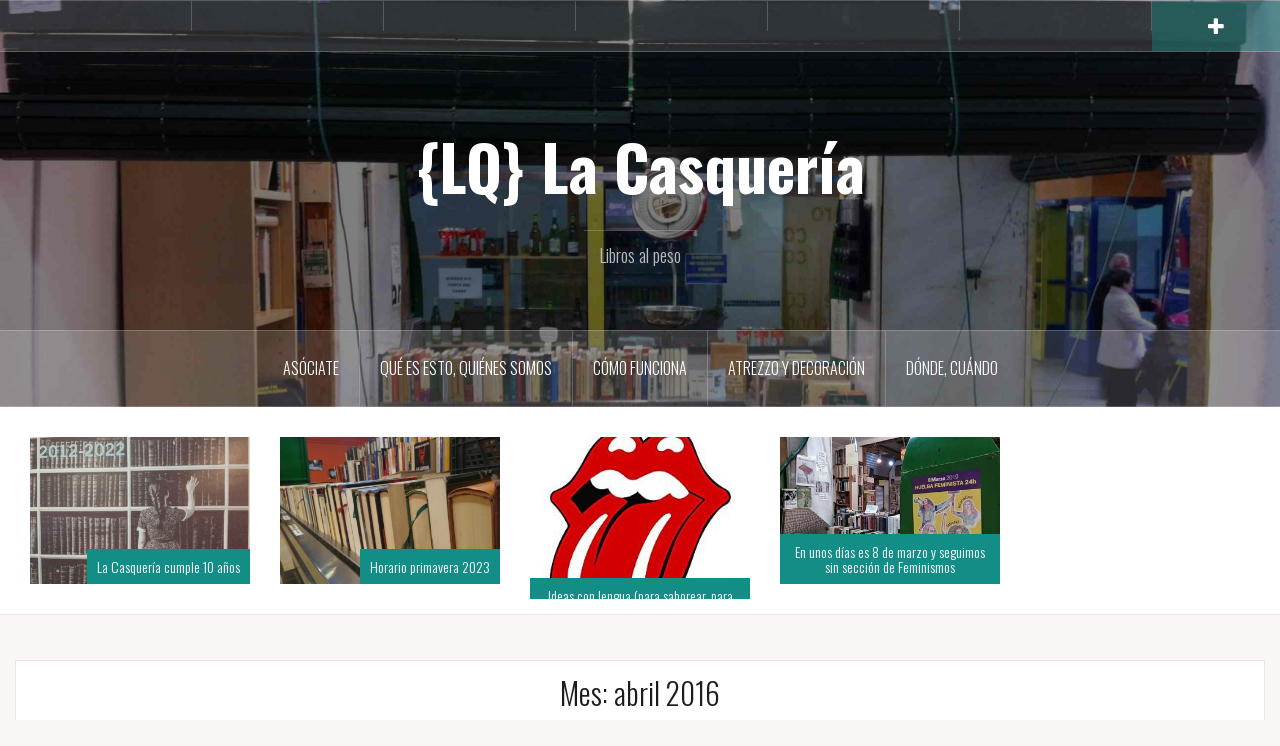

--- FILE ---
content_type: text/html; charset=UTF-8
request_url: https://lacasqueria.com/2016/04/
body_size: 9669
content:
<!DOCTYPE html>
<html lang="es">
<head>
<meta charset="UTF-8">
<meta name="viewport" content="width=device-width, initial-scale=1">
<link rel="profile" href="http://gmpg.org/xfn/11">
<link rel="pingback" href="https://lacasqueria.com/xmlrpc.php">
<link rel="shortcut icon" href="http://dev.lacasqueria.com/wp-content/uploads/2015/11/Aniversario-LQ-e1428927649490.jpg" />

<meta name='robots' content='noindex, follow' />

	<!-- This site is optimized with the Yoast SEO plugin v21.1 - https://yoast.com/wordpress/plugins/seo/ -->
	<title>abril 2016 - {LQ} La Casquería</title>
	<meta property="og:locale" content="es_ES" />
	<meta property="og:type" content="website" />
	<meta property="og:title" content="abril 2016 - {LQ} La Casquería" />
	<meta property="og:url" content="https://lacasqueria.com/2016/04/" />
	<meta property="og:site_name" content="{LQ} La Casquería" />
	<meta name="twitter:card" content="summary_large_image" />
	<script type="application/ld+json" class="yoast-schema-graph">{"@context":"https://schema.org","@graph":[{"@type":"CollectionPage","@id":"https://lacasqueria.com/2016/04/","url":"https://lacasqueria.com/2016/04/","name":"abril 2016 - {LQ} La Casquería","isPartOf":{"@id":"https://lacasqueria.com/#website"},"primaryImageOfPage":{"@id":"https://lacasqueria.com/2016/04/#primaryimage"},"image":{"@id":"https://lacasqueria.com/2016/04/#primaryimage"},"thumbnailUrl":"https://lacasqueria.com/wp-content/uploads/2016/04/aniversarioLQ-1.jpg","breadcrumb":{"@id":"https://lacasqueria.com/2016/04/#breadcrumb"},"inLanguage":"es"},{"@type":"ImageObject","inLanguage":"es","@id":"https://lacasqueria.com/2016/04/#primaryimage","url":"https://lacasqueria.com/wp-content/uploads/2016/04/aniversarioLQ-1.jpg","contentUrl":"https://lacasqueria.com/wp-content/uploads/2016/04/aniversarioLQ-1.jpg","width":840,"height":1390},{"@type":"BreadcrumbList","@id":"https://lacasqueria.com/2016/04/#breadcrumb","itemListElement":[{"@type":"ListItem","position":1,"name":"Portada","item":"https://lacasqueria.com/"},{"@type":"ListItem","position":2,"name":"Archivo de abril 2016"}]},{"@type":"WebSite","@id":"https://lacasqueria.com/#website","url":"https://lacasqueria.com/","name":"{LQ} La Casquería","description":"Libros al peso","potentialAction":[{"@type":"SearchAction","target":{"@type":"EntryPoint","urlTemplate":"https://lacasqueria.com/?s={search_term_string}"},"query-input":"required name=search_term_string"}],"inLanguage":"es"}]}</script>
	<!-- / Yoast SEO plugin. -->


<link rel='dns-prefetch' href='//fonts.googleapis.com' />
<link rel="alternate" type="application/rss+xml" title="{LQ} La Casquería &raquo; Feed" href="https://lacasqueria.com/feed/" />
<link rel="alternate" type="application/rss+xml" title="{LQ} La Casquería &raquo; Feed de los comentarios" href="https://lacasqueria.com/comments/feed/" />
<script type="text/javascript">
window._wpemojiSettings = {"baseUrl":"https:\/\/s.w.org\/images\/core\/emoji\/14.0.0\/72x72\/","ext":".png","svgUrl":"https:\/\/s.w.org\/images\/core\/emoji\/14.0.0\/svg\/","svgExt":".svg","source":{"concatemoji":"https:\/\/lacasqueria.com\/wp-includes\/js\/wp-emoji-release.min.js?ver=2daf743182eb51c0f71f2729f3fcdbb4"}};
/*! This file is auto-generated */
!function(i,n){var o,s,e;function c(e){try{var t={supportTests:e,timestamp:(new Date).valueOf()};sessionStorage.setItem(o,JSON.stringify(t))}catch(e){}}function p(e,t,n){e.clearRect(0,0,e.canvas.width,e.canvas.height),e.fillText(t,0,0);var t=new Uint32Array(e.getImageData(0,0,e.canvas.width,e.canvas.height).data),r=(e.clearRect(0,0,e.canvas.width,e.canvas.height),e.fillText(n,0,0),new Uint32Array(e.getImageData(0,0,e.canvas.width,e.canvas.height).data));return t.every(function(e,t){return e===r[t]})}function u(e,t,n){switch(t){case"flag":return n(e,"\ud83c\udff3\ufe0f\u200d\u26a7\ufe0f","\ud83c\udff3\ufe0f\u200b\u26a7\ufe0f")?!1:!n(e,"\ud83c\uddfa\ud83c\uddf3","\ud83c\uddfa\u200b\ud83c\uddf3")&&!n(e,"\ud83c\udff4\udb40\udc67\udb40\udc62\udb40\udc65\udb40\udc6e\udb40\udc67\udb40\udc7f","\ud83c\udff4\u200b\udb40\udc67\u200b\udb40\udc62\u200b\udb40\udc65\u200b\udb40\udc6e\u200b\udb40\udc67\u200b\udb40\udc7f");case"emoji":return!n(e,"\ud83e\udef1\ud83c\udffb\u200d\ud83e\udef2\ud83c\udfff","\ud83e\udef1\ud83c\udffb\u200b\ud83e\udef2\ud83c\udfff")}return!1}function f(e,t,n){var r="undefined"!=typeof WorkerGlobalScope&&self instanceof WorkerGlobalScope?new OffscreenCanvas(300,150):i.createElement("canvas"),a=r.getContext("2d",{willReadFrequently:!0}),o=(a.textBaseline="top",a.font="600 32px Arial",{});return e.forEach(function(e){o[e]=t(a,e,n)}),o}function t(e){var t=i.createElement("script");t.src=e,t.defer=!0,i.head.appendChild(t)}"undefined"!=typeof Promise&&(o="wpEmojiSettingsSupports",s=["flag","emoji"],n.supports={everything:!0,everythingExceptFlag:!0},e=new Promise(function(e){i.addEventListener("DOMContentLoaded",e,{once:!0})}),new Promise(function(t){var n=function(){try{var e=JSON.parse(sessionStorage.getItem(o));if("object"==typeof e&&"number"==typeof e.timestamp&&(new Date).valueOf()<e.timestamp+604800&&"object"==typeof e.supportTests)return e.supportTests}catch(e){}return null}();if(!n){if("undefined"!=typeof Worker&&"undefined"!=typeof OffscreenCanvas&&"undefined"!=typeof URL&&URL.createObjectURL&&"undefined"!=typeof Blob)try{var e="postMessage("+f.toString()+"("+[JSON.stringify(s),u.toString(),p.toString()].join(",")+"));",r=new Blob([e],{type:"text/javascript"}),a=new Worker(URL.createObjectURL(r),{name:"wpTestEmojiSupports"});return void(a.onmessage=function(e){c(n=e.data),a.terminate(),t(n)})}catch(e){}c(n=f(s,u,p))}t(n)}).then(function(e){for(var t in e)n.supports[t]=e[t],n.supports.everything=n.supports.everything&&n.supports[t],"flag"!==t&&(n.supports.everythingExceptFlag=n.supports.everythingExceptFlag&&n.supports[t]);n.supports.everythingExceptFlag=n.supports.everythingExceptFlag&&!n.supports.flag,n.DOMReady=!1,n.readyCallback=function(){n.DOMReady=!0}}).then(function(){return e}).then(function(){var e;n.supports.everything||(n.readyCallback(),(e=n.source||{}).concatemoji?t(e.concatemoji):e.wpemoji&&e.twemoji&&(t(e.twemoji),t(e.wpemoji)))}))}((window,document),window._wpemojiSettings);
</script>
<style type="text/css">
img.wp-smiley,
img.emoji {
	display: inline !important;
	border: none !important;
	box-shadow: none !important;
	height: 1em !important;
	width: 1em !important;
	margin: 0 0.07em !important;
	vertical-align: -0.1em !important;
	background: none !important;
	padding: 0 !important;
}
</style>
	<link rel='stylesheet' id='oria-bootstrap-css' href='https://lacasqueria.com/wp-content/themes/oria/css/bootstrap/bootstrap.min.css?ver=1' type='text/css' media='all' />
<link rel='stylesheet' id='wp-block-library-css' href='https://lacasqueria.com/wp-includes/css/dist/block-library/style.min.css?ver=2daf743182eb51c0f71f2729f3fcdbb4' type='text/css' media='all' />
<style id='classic-theme-styles-inline-css' type='text/css'>
/*! This file is auto-generated */
.wp-block-button__link{color:#fff;background-color:#32373c;border-radius:9999px;box-shadow:none;text-decoration:none;padding:calc(.667em + 2px) calc(1.333em + 2px);font-size:1.125em}.wp-block-file__button{background:#32373c;color:#fff;text-decoration:none}
</style>
<style id='global-styles-inline-css' type='text/css'>
body{--wp--preset--color--black: #000000;--wp--preset--color--cyan-bluish-gray: #abb8c3;--wp--preset--color--white: #ffffff;--wp--preset--color--pale-pink: #f78da7;--wp--preset--color--vivid-red: #cf2e2e;--wp--preset--color--luminous-vivid-orange: #ff6900;--wp--preset--color--luminous-vivid-amber: #fcb900;--wp--preset--color--light-green-cyan: #7bdcb5;--wp--preset--color--vivid-green-cyan: #00d084;--wp--preset--color--pale-cyan-blue: #8ed1fc;--wp--preset--color--vivid-cyan-blue: #0693e3;--wp--preset--color--vivid-purple: #9b51e0;--wp--preset--gradient--vivid-cyan-blue-to-vivid-purple: linear-gradient(135deg,rgba(6,147,227,1) 0%,rgb(155,81,224) 100%);--wp--preset--gradient--light-green-cyan-to-vivid-green-cyan: linear-gradient(135deg,rgb(122,220,180) 0%,rgb(0,208,130) 100%);--wp--preset--gradient--luminous-vivid-amber-to-luminous-vivid-orange: linear-gradient(135deg,rgba(252,185,0,1) 0%,rgba(255,105,0,1) 100%);--wp--preset--gradient--luminous-vivid-orange-to-vivid-red: linear-gradient(135deg,rgba(255,105,0,1) 0%,rgb(207,46,46) 100%);--wp--preset--gradient--very-light-gray-to-cyan-bluish-gray: linear-gradient(135deg,rgb(238,238,238) 0%,rgb(169,184,195) 100%);--wp--preset--gradient--cool-to-warm-spectrum: linear-gradient(135deg,rgb(74,234,220) 0%,rgb(151,120,209) 20%,rgb(207,42,186) 40%,rgb(238,44,130) 60%,rgb(251,105,98) 80%,rgb(254,248,76) 100%);--wp--preset--gradient--blush-light-purple: linear-gradient(135deg,rgb(255,206,236) 0%,rgb(152,150,240) 100%);--wp--preset--gradient--blush-bordeaux: linear-gradient(135deg,rgb(254,205,165) 0%,rgb(254,45,45) 50%,rgb(107,0,62) 100%);--wp--preset--gradient--luminous-dusk: linear-gradient(135deg,rgb(255,203,112) 0%,rgb(199,81,192) 50%,rgb(65,88,208) 100%);--wp--preset--gradient--pale-ocean: linear-gradient(135deg,rgb(255,245,203) 0%,rgb(182,227,212) 50%,rgb(51,167,181) 100%);--wp--preset--gradient--electric-grass: linear-gradient(135deg,rgb(202,248,128) 0%,rgb(113,206,126) 100%);--wp--preset--gradient--midnight: linear-gradient(135deg,rgb(2,3,129) 0%,rgb(40,116,252) 100%);--wp--preset--font-size--small: 13px;--wp--preset--font-size--medium: 20px;--wp--preset--font-size--large: 36px;--wp--preset--font-size--x-large: 42px;--wp--preset--spacing--20: 0.44rem;--wp--preset--spacing--30: 0.67rem;--wp--preset--spacing--40: 1rem;--wp--preset--spacing--50: 1.5rem;--wp--preset--spacing--60: 2.25rem;--wp--preset--spacing--70: 3.38rem;--wp--preset--spacing--80: 5.06rem;--wp--preset--shadow--natural: 6px 6px 9px rgba(0, 0, 0, 0.2);--wp--preset--shadow--deep: 12px 12px 50px rgba(0, 0, 0, 0.4);--wp--preset--shadow--sharp: 6px 6px 0px rgba(0, 0, 0, 0.2);--wp--preset--shadow--outlined: 6px 6px 0px -3px rgba(255, 255, 255, 1), 6px 6px rgba(0, 0, 0, 1);--wp--preset--shadow--crisp: 6px 6px 0px rgba(0, 0, 0, 1);}:where(.is-layout-flex){gap: 0.5em;}:where(.is-layout-grid){gap: 0.5em;}body .is-layout-flow > .alignleft{float: left;margin-inline-start: 0;margin-inline-end: 2em;}body .is-layout-flow > .alignright{float: right;margin-inline-start: 2em;margin-inline-end: 0;}body .is-layout-flow > .aligncenter{margin-left: auto !important;margin-right: auto !important;}body .is-layout-constrained > .alignleft{float: left;margin-inline-start: 0;margin-inline-end: 2em;}body .is-layout-constrained > .alignright{float: right;margin-inline-start: 2em;margin-inline-end: 0;}body .is-layout-constrained > .aligncenter{margin-left: auto !important;margin-right: auto !important;}body .is-layout-constrained > :where(:not(.alignleft):not(.alignright):not(.alignfull)){max-width: var(--wp--style--global--content-size);margin-left: auto !important;margin-right: auto !important;}body .is-layout-constrained > .alignwide{max-width: var(--wp--style--global--wide-size);}body .is-layout-flex{display: flex;}body .is-layout-flex{flex-wrap: wrap;align-items: center;}body .is-layout-flex > *{margin: 0;}body .is-layout-grid{display: grid;}body .is-layout-grid > *{margin: 0;}:where(.wp-block-columns.is-layout-flex){gap: 2em;}:where(.wp-block-columns.is-layout-grid){gap: 2em;}:where(.wp-block-post-template.is-layout-flex){gap: 1.25em;}:where(.wp-block-post-template.is-layout-grid){gap: 1.25em;}.has-black-color{color: var(--wp--preset--color--black) !important;}.has-cyan-bluish-gray-color{color: var(--wp--preset--color--cyan-bluish-gray) !important;}.has-white-color{color: var(--wp--preset--color--white) !important;}.has-pale-pink-color{color: var(--wp--preset--color--pale-pink) !important;}.has-vivid-red-color{color: var(--wp--preset--color--vivid-red) !important;}.has-luminous-vivid-orange-color{color: var(--wp--preset--color--luminous-vivid-orange) !important;}.has-luminous-vivid-amber-color{color: var(--wp--preset--color--luminous-vivid-amber) !important;}.has-light-green-cyan-color{color: var(--wp--preset--color--light-green-cyan) !important;}.has-vivid-green-cyan-color{color: var(--wp--preset--color--vivid-green-cyan) !important;}.has-pale-cyan-blue-color{color: var(--wp--preset--color--pale-cyan-blue) !important;}.has-vivid-cyan-blue-color{color: var(--wp--preset--color--vivid-cyan-blue) !important;}.has-vivid-purple-color{color: var(--wp--preset--color--vivid-purple) !important;}.has-black-background-color{background-color: var(--wp--preset--color--black) !important;}.has-cyan-bluish-gray-background-color{background-color: var(--wp--preset--color--cyan-bluish-gray) !important;}.has-white-background-color{background-color: var(--wp--preset--color--white) !important;}.has-pale-pink-background-color{background-color: var(--wp--preset--color--pale-pink) !important;}.has-vivid-red-background-color{background-color: var(--wp--preset--color--vivid-red) !important;}.has-luminous-vivid-orange-background-color{background-color: var(--wp--preset--color--luminous-vivid-orange) !important;}.has-luminous-vivid-amber-background-color{background-color: var(--wp--preset--color--luminous-vivid-amber) !important;}.has-light-green-cyan-background-color{background-color: var(--wp--preset--color--light-green-cyan) !important;}.has-vivid-green-cyan-background-color{background-color: var(--wp--preset--color--vivid-green-cyan) !important;}.has-pale-cyan-blue-background-color{background-color: var(--wp--preset--color--pale-cyan-blue) !important;}.has-vivid-cyan-blue-background-color{background-color: var(--wp--preset--color--vivid-cyan-blue) !important;}.has-vivid-purple-background-color{background-color: var(--wp--preset--color--vivid-purple) !important;}.has-black-border-color{border-color: var(--wp--preset--color--black) !important;}.has-cyan-bluish-gray-border-color{border-color: var(--wp--preset--color--cyan-bluish-gray) !important;}.has-white-border-color{border-color: var(--wp--preset--color--white) !important;}.has-pale-pink-border-color{border-color: var(--wp--preset--color--pale-pink) !important;}.has-vivid-red-border-color{border-color: var(--wp--preset--color--vivid-red) !important;}.has-luminous-vivid-orange-border-color{border-color: var(--wp--preset--color--luminous-vivid-orange) !important;}.has-luminous-vivid-amber-border-color{border-color: var(--wp--preset--color--luminous-vivid-amber) !important;}.has-light-green-cyan-border-color{border-color: var(--wp--preset--color--light-green-cyan) !important;}.has-vivid-green-cyan-border-color{border-color: var(--wp--preset--color--vivid-green-cyan) !important;}.has-pale-cyan-blue-border-color{border-color: var(--wp--preset--color--pale-cyan-blue) !important;}.has-vivid-cyan-blue-border-color{border-color: var(--wp--preset--color--vivid-cyan-blue) !important;}.has-vivid-purple-border-color{border-color: var(--wp--preset--color--vivid-purple) !important;}.has-vivid-cyan-blue-to-vivid-purple-gradient-background{background: var(--wp--preset--gradient--vivid-cyan-blue-to-vivid-purple) !important;}.has-light-green-cyan-to-vivid-green-cyan-gradient-background{background: var(--wp--preset--gradient--light-green-cyan-to-vivid-green-cyan) !important;}.has-luminous-vivid-amber-to-luminous-vivid-orange-gradient-background{background: var(--wp--preset--gradient--luminous-vivid-amber-to-luminous-vivid-orange) !important;}.has-luminous-vivid-orange-to-vivid-red-gradient-background{background: var(--wp--preset--gradient--luminous-vivid-orange-to-vivid-red) !important;}.has-very-light-gray-to-cyan-bluish-gray-gradient-background{background: var(--wp--preset--gradient--very-light-gray-to-cyan-bluish-gray) !important;}.has-cool-to-warm-spectrum-gradient-background{background: var(--wp--preset--gradient--cool-to-warm-spectrum) !important;}.has-blush-light-purple-gradient-background{background: var(--wp--preset--gradient--blush-light-purple) !important;}.has-blush-bordeaux-gradient-background{background: var(--wp--preset--gradient--blush-bordeaux) !important;}.has-luminous-dusk-gradient-background{background: var(--wp--preset--gradient--luminous-dusk) !important;}.has-pale-ocean-gradient-background{background: var(--wp--preset--gradient--pale-ocean) !important;}.has-electric-grass-gradient-background{background: var(--wp--preset--gradient--electric-grass) !important;}.has-midnight-gradient-background{background: var(--wp--preset--gradient--midnight) !important;}.has-small-font-size{font-size: var(--wp--preset--font-size--small) !important;}.has-medium-font-size{font-size: var(--wp--preset--font-size--medium) !important;}.has-large-font-size{font-size: var(--wp--preset--font-size--large) !important;}.has-x-large-font-size{font-size: var(--wp--preset--font-size--x-large) !important;}
.wp-block-navigation a:where(:not(.wp-element-button)){color: inherit;}
:where(.wp-block-post-template.is-layout-flex){gap: 1.25em;}:where(.wp-block-post-template.is-layout-grid){gap: 1.25em;}
:where(.wp-block-columns.is-layout-flex){gap: 2em;}:where(.wp-block-columns.is-layout-grid){gap: 2em;}
.wp-block-pullquote{font-size: 1.5em;line-height: 1.6;}
</style>
<link rel='stylesheet' id='oria-style-css' href='https://lacasqueria.com/wp-content/themes/oria/style.css?ver=2daf743182eb51c0f71f2729f3fcdbb4' type='text/css' media='all' />
<style id='oria-style-inline-css' type='text/css'>
.footer-widgets .widget-title,.owl-theme .owl-controls .owl-buttons div,.read-more,.entry-title a:hover,a, a:hover { color:#138e86}
#preloader-inner,.oria-slider .slide-title a,.read-more:hover,.nav-previous:hover,.nav-next:hover, button,.button,input[type="button"],input[type="reset"],input[type="submit"] { background-color:#138e86}
.widget-title { border-color:#138e86}
.sidebar-toggle,.social-navigation li a:hover,.main-navigation a:hover {background-color:rgba(19,142,134,0.4);}
body, .widget a { color:#717376}
.site-title a, .site-title a:hover { color:#fff}
.site-description { color:#bbb}
.site-logo { max-width:200px; }
.site-branding { padding-top:65px;padding-bottom:65px; }
.site-title { font-size:62px; }
.site-description { font-size:18px; }

</style>
<link rel='stylesheet' id='oria-body-fonts-css' href='//fonts.googleapis.com/css?family=Lato%3A400%2C700%2C400italic%2C700italic&#038;ver=2daf743182eb51c0f71f2729f3fcdbb4' type='text/css' media='all' />
<link rel='stylesheet' id='oria-headings-fonts-css' href='//fonts.googleapis.com/css?family=Oswald%3A300%2C700&#038;ver=2daf743182eb51c0f71f2729f3fcdbb4' type='text/css' media='all' />
<link rel='stylesheet' id='oria-fontawesome-css' href='https://lacasqueria.com/wp-content/themes/oria/fonts/font-awesome.min.css?ver=2daf743182eb51c0f71f2729f3fcdbb4' type='text/css' media='all' />
<script type='text/javascript' src='https://lacasqueria.com/wp-includes/js/jquery/jquery.min.js?ver=3.7.0' id='jquery-core-js'></script>
<script type='text/javascript' src='https://lacasqueria.com/wp-includes/js/jquery/jquery-migrate.min.js?ver=3.4.1' id='jquery-migrate-js'></script>
<script type='text/javascript' src='https://lacasqueria.com/wp-content/themes/oria/js/jquery.fitvids.js?ver=1' id='oria-fitvids-js'></script>
<script type='text/javascript' src='https://lacasqueria.com/wp-content/themes/oria/js/jquery.slicknav.min.js?ver=1' id='oria-slicknav-js'></script>
<script type='text/javascript' src='https://lacasqueria.com/wp-content/themes/oria/js/parallax.min.js?ver=1' id='oria-parallax-js'></script>
<script type='text/javascript' src='https://lacasqueria.com/wp-content/themes/oria/js/scripts.js?ver=1' id='oria-scripts-js'></script>
<script type='text/javascript' src='https://lacasqueria.com/wp-content/themes/oria/js/imagesloaded.pkgd.min.js?ver=1' id='oria-imagesloaded-js'></script>
<script type='text/javascript' src='https://lacasqueria.com/wp-content/themes/oria/js/masonry-init.js?ver=1' id='oria-masonry-init-js'></script>
<script type='text/javascript' src='https://lacasqueria.com/wp-content/themes/oria/js/owl.carousel.min.js?ver=1' id='oria-owl-script-js'></script>
<script type='text/javascript' id='oria-slider-init-js-extra'>
/* <![CDATA[ */
var sliderOptions = {"slideshowspeed":"4000"};
/* ]]> */
</script>
<script type='text/javascript' src='https://lacasqueria.com/wp-content/themes/oria/js/slider-init.js?ver=1' id='oria-slider-init-js'></script>
<link rel="https://api.w.org/" href="https://lacasqueria.com/wp-json/" /><link rel="EditURI" type="application/rsd+xml" title="RSD" href="https://lacasqueria.com/xmlrpc.php?rsd" />

<!--[if lt IE 9]>
<script src="https://lacasqueria.com/wp-content/themes/oria/js/html5shiv.js"></script>
<![endif]-->
<meta name="generator" content="Elementor 3.26.5; features: additional_custom_breakpoints; settings: css_print_method-external, google_font-enabled, font_display-auto">
<style type="text/css">.recentcomments a{display:inline !important;padding:0 !important;margin:0 !important;}</style>			<style>
				.e-con.e-parent:nth-of-type(n+4):not(.e-lazyloaded):not(.e-no-lazyload),
				.e-con.e-parent:nth-of-type(n+4):not(.e-lazyloaded):not(.e-no-lazyload) * {
					background-image: none !important;
				}
				@media screen and (max-height: 1024px) {
					.e-con.e-parent:nth-of-type(n+3):not(.e-lazyloaded):not(.e-no-lazyload),
					.e-con.e-parent:nth-of-type(n+3):not(.e-lazyloaded):not(.e-no-lazyload) * {
						background-image: none !important;
					}
				}
				@media screen and (max-height: 640px) {
					.e-con.e-parent:nth-of-type(n+2):not(.e-lazyloaded):not(.e-no-lazyload),
					.e-con.e-parent:nth-of-type(n+2):not(.e-lazyloaded):not(.e-no-lazyload) * {
						background-image: none !important;
					}
				}
			</style>
					<style type="text/css">
			.site-header {
				background-image: url(https://lacasqueria.com/wp-content/uploads/2015/11/cropped-casqueria_barra.jpg);
			}
		</style>
		<link rel="icon" href="https://lacasqueria.com/wp-content/uploads/2015/09/cropped-LQ_logo_peq-32x32.png" sizes="32x32" />
<link rel="icon" href="https://lacasqueria.com/wp-content/uploads/2015/09/cropped-LQ_logo_peq-192x192.png" sizes="192x192" />
<link rel="apple-touch-icon" href="https://lacasqueria.com/wp-content/uploads/2015/09/cropped-LQ_logo_peq-180x180.png" />
<meta name="msapplication-TileImage" content="https://lacasqueria.com/wp-content/uploads/2015/09/cropped-LQ_logo_peq-270x270.png" />
</head>

<body class="archive date group-blog elementor-default elementor-kit-2375">

<!--<div class="preloader">
	<div id="preloader-inner">
		<div class="preload"></div>
	</div>
</div>-->

<div id="page" class="hfeed site">
	<a class="skip-link screen-reader-text" href="#content">Skip to content</a>

	<header id="masthead" class="site-header" role="banner">

		<div class="top-bar clearfix ">
						<nav class="social-navigation clearfix">
				<div class="menu-menu-principal-container"><ul id="menu-menu-principal" class="menu clearfix"><li id="menu-item-1837" class="menu-item menu-item-type-custom menu-item-object-custom menu-item-1837"><a href="http://dev.lacasqueria.com/"><span class="screen-reader-text">Home</span></a></li>
<li id="menu-item-1838" class="menu-item menu-item-type-post_type menu-item-object-page menu-item-1838"><a href="https://lacasqueria.com/el-que/"><span class="screen-reader-text">Quiénes somos</span></a></li>
<li id="menu-item-1841" class="menu-item menu-item-type-post_type menu-item-object-page menu-item-1841"><a href="https://lacasqueria.com/donde/"><span class="screen-reader-text">Dónde, cuándo</span></a></li>
<li id="menu-item-1840" class="menu-item menu-item-type-post_type menu-item-object-page menu-item-1840"><a href="https://lacasqueria.com/como/"><span class="screen-reader-text">Cómo funciona</span></a></li>
<li id="menu-item-1842" class="menu-item menu-item-type-post_type menu-item-object-page menu-item-1842"><a href="https://lacasqueria.com/atrezzo/"><span class="screen-reader-text">Atrezzo y decoración</span></a></li>
<li id="menu-item-2495" class="menu-item menu-item-type-post_type menu-item-object-page menu-item-2495"><a href="https://lacasqueria.com/asociate/"><span class="screen-reader-text">Asóciate</span></a></li>
</ul></div>			</nav>
					
					
			<div class="sidebar-toggle">
				<i class="fa fa-plus"></i>
			</div>
					</div>

		<div class="container">
			<div class="site-branding">
				<h1 class="site-title"><a href="https://lacasqueria.com/" rel="home">{LQ} La Casquería</a></h1><h2 class="site-description">Libros al peso</h2>			</div><!-- .site-branding -->
		</div>

		<nav id="site-navigation" class="main-navigation" role="navigation">
			<div id="primary-menu" class="menu clearfix"><ul>
<li class="page_item page-item-2487"><a href="https://lacasqueria.com/asociate/">Asóciate</a></li>
<li class="page_item page-item-1740"><a href="https://lacasqueria.com/el-que/">Qué es esto, quiénes somos</a></li>
<li class="page_item page-item-199"><a href="https://lacasqueria.com/como/">Cómo funciona</a></li>
<li class="page_item page-item-206"><a href="https://lacasqueria.com/atrezzo/">Atrezzo y decoración</a></li>
<li class="page_item page-item-210"><a href="https://lacasqueria.com/donde/">Dónde, cuándo</a></li>
</ul></div>
		</nav><!-- #site-navigation -->
		<nav class="mobile-nav"></nav>

	</header><!-- #masthead -->
	
						<div class="oria-slider slider-loader">
				<div class="featured-inner clearfix">
					<div class="slider-inner">
											<div class="slide">
															<img fetchpriority="high" width="390" height="260" src="https://lacasqueria.com/wp-content/uploads/2023/01/photo1650562834-390x260.jpeg" class="attachment-oria-carousel size-oria-carousel wp-post-image" alt="" decoding="async" />														<h3 class="slide-title"><a href="https://lacasqueria.com/2023/03/24/la-casqueria-cumple-10-anos/" rel="bookmark">La Casquería cumple 10 años</a></h3>						</div>
											<div class="slide">
															<img width="390" height="260" src="https://lacasqueria.com/wp-content/uploads/2023/03/IMG_20190606_121651-390x260.jpg" class="attachment-oria-carousel size-oria-carousel wp-post-image" alt="" decoding="async" />														<h3 class="slide-title"><a href="https://lacasqueria.com/2021/04/19/horario-primavera-2021/" rel="bookmark">Horario primavera 2023</a></h3>						</div>
											<div class="slide">
															<img width="300" height="260" src="https://lacasqueria.com/wp-content/uploads/2020/04/lengua_rolling-300x260.jpg" class="attachment-oria-carousel size-oria-carousel wp-post-image" alt="" decoding="async" />														<h3 class="slide-title"><a href="https://lacasqueria.com/2020/04/14/ideas-con-lengua-para-un-aniversario-en-confinamiento/" rel="bookmark">Ideas con lengua (para saborear, para leer en alto)</a></h3>						</div>
											<div class="slide">
															<img loading="lazy" width="390" height="260" src="https://lacasqueria.com/wp-content/uploads/2019/03/photo6044292151673728574-390x260.jpg" class="attachment-oria-carousel size-oria-carousel wp-post-image" alt="" decoding="async" />														<h3 class="slide-title"><a href="https://lacasqueria.com/2019/03/03/en-unos-dias-es-8-de-marzo-y-no-tenemos-seccion-de-feminismos/" rel="bookmark">En unos días es 8 de marzo y seguimos sin sección de Feminismos</a></h3>						</div>
										</div>
				</div>
			</div>
				
	<div id="content" class="site-content clearfix">
		
	<div id="primary" class="content-area fullwidth">
		<main id="main" class="site-main" role="main">

		
			<header class="archive-header">
				<h2 class="archive-title">Mes: <span>abril 2016</span></h2>			</header><!-- .page-header -->

						<div class="posts-layout">
			
				
<article id="post-2135" class="post-2135 post type-post status-publish format-standard has-post-thumbnail hentry category-actividades category-destacado">
<div class="item-sizer">
			<div class="entry-thumb">
			<a href="https://lacasqueria.com/2016/04/12/carteles-de-aniversario/" title="Carteles de Aniversario"><img loading="lazy" width="520" height="860" src="https://lacasqueria.com/wp-content/uploads/2016/04/aniversarioLQ-1-520x860.jpg" class="attachment-oria-small-thumb size-oria-small-thumb wp-post-image" alt="" decoding="async" srcset="https://lacasqueria.com/wp-content/uploads/2016/04/aniversarioLQ-1-520x860.jpg 520w, https://lacasqueria.com/wp-content/uploads/2016/04/aniversarioLQ-1-181x300.jpg 181w, https://lacasqueria.com/wp-content/uploads/2016/04/aniversarioLQ-1-768x1271.jpg 768w, https://lacasqueria.com/wp-content/uploads/2016/04/aniversarioLQ-1-619x1024.jpg 619w, https://lacasqueria.com/wp-content/uploads/2016/04/aniversarioLQ-1-740x1225.jpg 740w, https://lacasqueria.com/wp-content/uploads/2016/04/aniversarioLQ-1.jpg 840w" sizes="(max-width: 520px) 100vw, 520px" /></a>		
		</div>
	
	<header class="entry-header blog-entry-header">
				
		<div class="entry-data">
			<span class="posted-on"><a href="https://lacasqueria.com/2016/04/12/carteles-de-aniversario/" rel="bookmark"><time class="entry-date published" datetime="2016-04-12T14:27:06+00:00">abril 12, 2016</time><time class="updated" datetime="2016-04-12T17:31:12+00:00">abril 12, 2016</time></a></span><span class="byline"> <span class="author vcard"><a class="url fn n" href="https://lacasqueria.com/author/ulpi/">ulpi</a></span></span><span class="cat-links"><a href="https://lacasqueria.com/category/actividades/" rel="category tag">actividades</a>, <a href="https://lacasqueria.com/category/destacado/" rel="category tag">destacado</a></span>		</div>
			
		<h1 class="entry-title"><a href="https://lacasqueria.com/2016/04/12/carteles-de-aniversario/" rel="bookmark">Carteles de Aniversario</a></h1>	</header><!-- .entry-header -->

	<div class="entry-content">
		<p>Nota para los culturetas: el cartel es un homenaje (es lo que decimos los diseñadores gráficos cuando copiamos) a la editorial Albatross, toda bonita ella y además radicada en Hamburgo (que hay fans de esa<a class="read-more" href="https://lacasqueria.com/2016/04/12/carteles-de-aniversario/">Continue reading</a></p>
			</div><!-- .entry-content -->
</div>
</article><!-- #post-## -->
			
				
<article id="post-2124" class="post-2124 post type-post status-publish format-standard has-post-thumbnail hentry category-actividades category-destacado">
<div class="item-sizer">
			<div class="entry-thumb">
			<a href="https://lacasqueria.com/2016/04/11/cuatro-anos-al-peso/" title="Cuatro años al peso"><img width="520" height="309" src="https://lacasqueria.com/wp-content/uploads/2015/11/casqueria_barra-520x309.jpg" class="attachment-oria-small-thumb size-oria-small-thumb wp-post-image" alt="" decoding="async" srcset="https://lacasqueria.com/wp-content/uploads/2015/11/casqueria_barra-520x309.jpg 520w, https://lacasqueria.com/wp-content/uploads/2015/11/casqueria_barra-300x178.jpg 300w, https://lacasqueria.com/wp-content/uploads/2015/11/casqueria_barra-1024x609.jpg 1024w, https://lacasqueria.com/wp-content/uploads/2015/11/casqueria_barra-740x440.jpg 740w" sizes="(max-width: 520px) 100vw, 520px" /></a>		
		</div>
	
	<header class="entry-header blog-entry-header">
				
		<div class="entry-data">
			<span class="posted-on"><a href="https://lacasqueria.com/2016/04/11/cuatro-anos-al-peso/" rel="bookmark"><time class="entry-date published" datetime="2016-04-11T22:18:06+00:00">abril 11, 2016</time><time class="updated" datetime="2016-04-14T11:05:43+00:00">abril 14, 2016</time></a></span><span class="byline"> <span class="author vcard"><a class="url fn n" href="https://lacasqueria.com/author/ulpi/">ulpi</a></span></span><span class="cat-links"><a href="https://lacasqueria.com/category/actividades/" rel="category tag">actividades</a>, <a href="https://lacasqueria.com/category/destacado/" rel="category tag">destacado</a></span>		</div>
			
		<h1 class="entry-title"><a href="https://lacasqueria.com/2016/04/11/cuatro-anos-al-peso/" rel="bookmark">Cuatro años al peso</a></h1>	</header><!-- .entry-header -->

	<div class="entry-content">
		<p>Esta semana cumplimos cuatro años. Fiu!  ¡Cómo pasa el tiempo! Parece que fue hace nada (sí, suena abuelete, pero qué quieres) y si nos ponemos aritméticos, son más de 200 semanas, más de 1400 días abriendo cada mañana, entre<a class="read-more" href="https://lacasqueria.com/2016/04/11/cuatro-anos-al-peso/">Continue reading</a></p>
			</div><!-- .entry-content -->
</div>
</article><!-- #post-## -->
						</div>

			
		
		</main><!-- #main -->
	</div><!-- #primary -->


<div id="secondary" class="widget-area " role="complementary">
	<span class="sidebar-close"><i class="fa fa-times"></i></span>
	<aside id="search-2" class="widget widget_search"><form role="search" method="get" class="search-form" action="https://lacasqueria.com/">
				<label>
					<span class="screen-reader-text">Buscar:</span>
					<input type="search" class="search-field" placeholder="Buscar &hellip;" value="" name="s" />
				</label>
				<input type="submit" class="search-submit" value="Buscar" />
			</form></aside><aside id="listcategorypostswidget-2" class="widget widget_listcategorypostswidget"><h4 class="widget-title">actividades</h4><ul class="lcp_catlist" id="lcp_instance_listcategorypostswidget-2"><li><a href="https://lacasqueria.com/2024/04/13/la-casqueria-cumple-x-anos/">La casquería cumple x años</a></li><li><a href="https://lacasqueria.com/2020/04/14/ideas-con-lengua-para-un-aniversario-en-confinamiento/">Ideas con lengua (para saborear, para leer en alto)</a><a href="https://lacasqueria.com/2020/04/14/ideas-con-lengua-para-un-aniversario-en-confinamiento/" title="Ideas con lengua (para saborear, para leer en alto)"><img width="150" height="150" src="https://lacasqueria.com/wp-content/uploads/2020/04/lengua_rolling-150x150.jpg" class="lcp_thumbnail wp-post-image" alt="Ideas con lengua (para saborear, para leer en alto)" decoding="async" srcset="https://lacasqueria.com/wp-content/uploads/2020/04/lengua_rolling-150x150.jpg 150w, https://lacasqueria.com/wp-content/uploads/2020/04/lengua_rolling.jpg 300w" sizes="(max-width: 150px) 100vw, 150px" /></a></li><li><a href="https://lacasqueria.com/2019/04/04/septimo-aniversario-de-la-casqueria/">Séptimo aniversario de La Casquería</a><a href="https://lacasqueria.com/2019/04/04/septimo-aniversario-de-la-casqueria/" title="Séptimo aniversario de La Casquería"><img width="150" height="150" src="https://lacasqueria.com/wp-content/uploads/2019/04/cartel_LQ_2019-150x150.jpg" class="lcp_thumbnail wp-post-image" alt="Séptimo aniversario de La Casquería" decoding="async" srcset="https://lacasqueria.com/wp-content/uploads/2019/04/cartel_LQ_2019-150x150.jpg 150w, https://lacasqueria.com/wp-content/uploads/2019/04/cartel_LQ_2019-300x300.jpg 300w, https://lacasqueria.com/wp-content/uploads/2019/04/cartel_LQ_2019-768x768.jpg 768w, https://lacasqueria.com/wp-content/uploads/2019/04/cartel_LQ_2019-520x520.jpg 520w, https://lacasqueria.com/wp-content/uploads/2019/04/cartel_LQ_2019-740x740.jpg 740w, https://lacasqueria.com/wp-content/uploads/2019/04/cartel_LQ_2019.jpg 1024w" sizes="(max-width: 150px) 100vw, 150px" /></a></li></ul><a href="https://lacasqueria.com/category/actividades/"> </a></aside>
		<aside id="recent-posts-2" class="widget widget_recent_entries">
		<h4 class="widget-title">Entradas recientes</h4>
		<ul>
											<li>
					<a href="https://lacasqueria.com/2024/04/13/despedidas-y-no/">Despedidas (y no)</a>
									</li>
											<li>
					<a href="https://lacasqueria.com/2024/04/13/la-casqueria-cumple-x-anos/">La casquería cumple x años</a>
									</li>
											<li>
					<a href="https://lacasqueria.com/2023/04/10/como-ser-librero/">Cómo ser librero</a>
									</li>
											<li>
					<a href="https://lacasqueria.com/2023/03/24/la-casqueria-cumple-10-anos/">La Casquería cumple 10 años</a>
									</li>
											<li>
					<a href="https://lacasqueria.com/2021/04/19/horario-primavera-2021/">Horario primavera 2023</a>
									</li>
					</ul>

		</aside><aside id="recent-comments-2" class="widget widget_recent_comments"><h4 class="widget-title">Comentarios recientes</h4><ul id="recentcomments"></ul></aside><aside id="archives-2" class="widget widget_archive"><h4 class="widget-title">Archivos</h4>
			<ul>
					<li><a href='https://lacasqueria.com/2024/04/'>abril 2024</a></li>
	<li><a href='https://lacasqueria.com/2023/04/'>abril 2023</a></li>
	<li><a href='https://lacasqueria.com/2023/03/'>marzo 2023</a></li>
	<li><a href='https://lacasqueria.com/2021/04/'>abril 2021</a></li>
	<li><a href='https://lacasqueria.com/2020/04/'>abril 2020</a></li>
	<li><a href='https://lacasqueria.com/2019/07/'>julio 2019</a></li>
	<li><a href='https://lacasqueria.com/2019/04/'>abril 2019</a></li>
	<li><a href='https://lacasqueria.com/2019/03/'>marzo 2019</a></li>
	<li><a href='https://lacasqueria.com/2019/02/'>febrero 2019</a></li>
	<li><a href='https://lacasqueria.com/2019/01/'>enero 2019</a></li>
	<li><a href='https://lacasqueria.com/2018/04/'>abril 2018</a></li>
	<li><a href='https://lacasqueria.com/2018/03/'>marzo 2018</a></li>
	<li><a href='https://lacasqueria.com/2017/05/'>mayo 2017</a></li>
	<li><a href='https://lacasqueria.com/2016/05/'>mayo 2016</a></li>
	<li><a href='https://lacasqueria.com/2016/04/' aria-current="page">abril 2016</a></li>
	<li><a href='https://lacasqueria.com/2016/03/'>marzo 2016</a></li>
	<li><a href='https://lacasqueria.com/2016/02/'>febrero 2016</a></li>
	<li><a href='https://lacasqueria.com/2015/12/'>diciembre 2015</a></li>
	<li><a href='https://lacasqueria.com/2015/09/'>septiembre 2015</a></li>
	<li><a href='https://lacasqueria.com/2015/06/'>junio 2015</a></li>
	<li><a href='https://lacasqueria.com/2015/05/'>mayo 2015</a></li>
	<li><a href='https://lacasqueria.com/2015/04/'>abril 2015</a></li>
	<li><a href='https://lacasqueria.com/2015/02/'>febrero 2015</a></li>
	<li><a href='https://lacasqueria.com/2014/12/'>diciembre 2014</a></li>
	<li><a href='https://lacasqueria.com/2014/11/'>noviembre 2014</a></li>
	<li><a href='https://lacasqueria.com/2014/10/'>octubre 2014</a></li>
	<li><a href='https://lacasqueria.com/2014/09/'>septiembre 2014</a></li>
	<li><a href='https://lacasqueria.com/2014/08/'>agosto 2014</a></li>
	<li><a href='https://lacasqueria.com/2014/07/'>julio 2014</a></li>
	<li><a href='https://lacasqueria.com/2014/06/'>junio 2014</a></li>
	<li><a href='https://lacasqueria.com/2014/05/'>mayo 2014</a></li>
	<li><a href='https://lacasqueria.com/2014/04/'>abril 2014</a></li>
	<li><a href='https://lacasqueria.com/2014/03/'>marzo 2014</a></li>
	<li><a href='https://lacasqueria.com/2014/02/'>febrero 2014</a></li>
	<li><a href='https://lacasqueria.com/2014/01/'>enero 2014</a></li>
	<li><a href='https://lacasqueria.com/2013/12/'>diciembre 2013</a></li>
	<li><a href='https://lacasqueria.com/2013/11/'>noviembre 2013</a></li>
	<li><a href='https://lacasqueria.com/2013/10/'>octubre 2013</a></li>
	<li><a href='https://lacasqueria.com/2013/09/'>septiembre 2013</a></li>
	<li><a href='https://lacasqueria.com/2013/08/'>agosto 2013</a></li>
	<li><a href='https://lacasqueria.com/2013/07/'>julio 2013</a></li>
	<li><a href='https://lacasqueria.com/2013/06/'>junio 2013</a></li>
	<li><a href='https://lacasqueria.com/2013/05/'>mayo 2013</a></li>
	<li><a href='https://lacasqueria.com/2013/04/'>abril 2013</a></li>
	<li><a href='https://lacasqueria.com/2013/03/'>marzo 2013</a></li>
	<li><a href='https://lacasqueria.com/2013/02/'>febrero 2013</a></li>
	<li><a href='https://lacasqueria.com/2013/01/'>enero 2013</a></li>
	<li><a href='https://lacasqueria.com/2012/12/'>diciembre 2012</a></li>
	<li><a href='https://lacasqueria.com/2012/11/'>noviembre 2012</a></li>
	<li><a href='https://lacasqueria.com/2012/10/'>octubre 2012</a></li>
	<li><a href='https://lacasqueria.com/2012/09/'>septiembre 2012</a></li>
	<li><a href='https://lacasqueria.com/2012/08/'>agosto 2012</a></li>
	<li><a href='https://lacasqueria.com/2012/05/'>mayo 2012</a></li>
	<li><a href='https://lacasqueria.com/2012/04/'>abril 2012</a></li>
	<li><a href='https://lacasqueria.com/2012/03/'>marzo 2012</a></li>
	<li><a href='https://lacasqueria.com/2012/02/'>febrero 2012</a></li>
	<li><a href='https://lacasqueria.com/2012/01/'>enero 2012</a></li>
			</ul>

			</aside><aside id="categories-2" class="widget widget_categories"><h4 class="widget-title">Categorías</h4>
			<ul>
					<li class="cat-item cat-item-2"><a href="https://lacasqueria.com/category/actividades/">actividades</a>
</li>
	<li class="cat-item cat-item-3"><a href="https://lacasqueria.com/category/cultura-libre/">cultura libre</a>
</li>
	<li class="cat-item cat-item-15"><a href="https://lacasqueria.com/category/destacado/">destacado</a>
</li>
	<li class="cat-item cat-item-4"><a href="https://lacasqueria.com/category/en-construccion/">en construcción</a>
</li>
	<li class="cat-item cat-item-6"><a href="https://lacasqueria.com/category/libros/">libros</a>
</li>
	<li class="cat-item cat-item-7"><a href="https://lacasqueria.com/category/medios/">Medios</a>
</li>
	<li class="cat-item cat-item-8"><a href="https://lacasqueria.com/category/mercado/">mercado</a>
</li>
	<li class="cat-item cat-item-9"><a href="https://lacasqueria.com/category/mercado-social/">Mercado Social</a>
</li>
	<li class="cat-item cat-item-10"><a href="https://lacasqueria.com/category/ofertas/">Ofertas</a>
</li>
	<li class="cat-item cat-item-11"><a href="https://lacasqueria.com/category/papc/">PAPC</a>
</li>
	<li class="cat-item cat-item-12"><a href="https://lacasqueria.com/category/proyectos/">proyectos</a>
</li>
	<li class="cat-item cat-item-18"><a href="https://lacasqueria.com/category/territorio-casqueria/">Territorio Casquería</a>
</li>
	<li class="cat-item cat-item-1"><a href="https://lacasqueria.com/category/uncategorized/">Uncategorized</a>
</li>
			</ul>

			</aside></div><!-- #secondary -->

		</div>
	</div><!-- #content -->

	
	<footer id="colophon" class="site-footer" role="contentinfo">
		<div class="site-info container">
			<a href="http://wordpress.org/">Proudly powered by WordPress</a><span class="sep"> | </span>Theme: <a href="http://flyfreemedia.com/themes/oria" rel="designer">Oria</a> by FlyFreeMedia.		</div><!-- .site-info -->
	</footer><!-- #colophon -->
</div><!-- #page -->

			<script type='text/javascript'>
				const lazyloadRunObserver = () => {
					const lazyloadBackgrounds = document.querySelectorAll( `.e-con.e-parent:not(.e-lazyloaded)` );
					const lazyloadBackgroundObserver = new IntersectionObserver( ( entries ) => {
						entries.forEach( ( entry ) => {
							if ( entry.isIntersecting ) {
								let lazyloadBackground = entry.target;
								if( lazyloadBackground ) {
									lazyloadBackground.classList.add( 'e-lazyloaded' );
								}
								lazyloadBackgroundObserver.unobserve( entry.target );
							}
						});
					}, { rootMargin: '200px 0px 200px 0px' } );
					lazyloadBackgrounds.forEach( ( lazyloadBackground ) => {
						lazyloadBackgroundObserver.observe( lazyloadBackground );
					} );
				};
				const events = [
					'DOMContentLoaded',
					'elementor/lazyload/observe',
				];
				events.forEach( ( event ) => {
					document.addEventListener( event, lazyloadRunObserver );
				} );
			</script>
			<script type='text/javascript' src='https://lacasqueria.com/wp-content/themes/oria/js/skip-link-focus-fix.js?ver=20130115' id='oria-skip-link-focus-fix-js'></script>
<script type='text/javascript' src='https://lacasqueria.com/wp-includes/js/imagesloaded.min.js?ver=4.1.4' id='imagesloaded-js'></script>
<script type='text/javascript' src='https://lacasqueria.com/wp-includes/js/masonry.min.js?ver=4.2.2' id='masonry-js'></script>
<script type='text/javascript' src='https://lacasqueria.com/wp-includes/js/jquery/jquery.masonry.min.js?ver=3.1.2b' id='jquery-masonry-js'></script>
<script type='text/javascript' src='https://lacasqueria.com/wp-includes/js/wp-embed.min.js?ver=2daf743182eb51c0f71f2729f3fcdbb4' id='wp-embed-js'></script>

</body>
</html>
